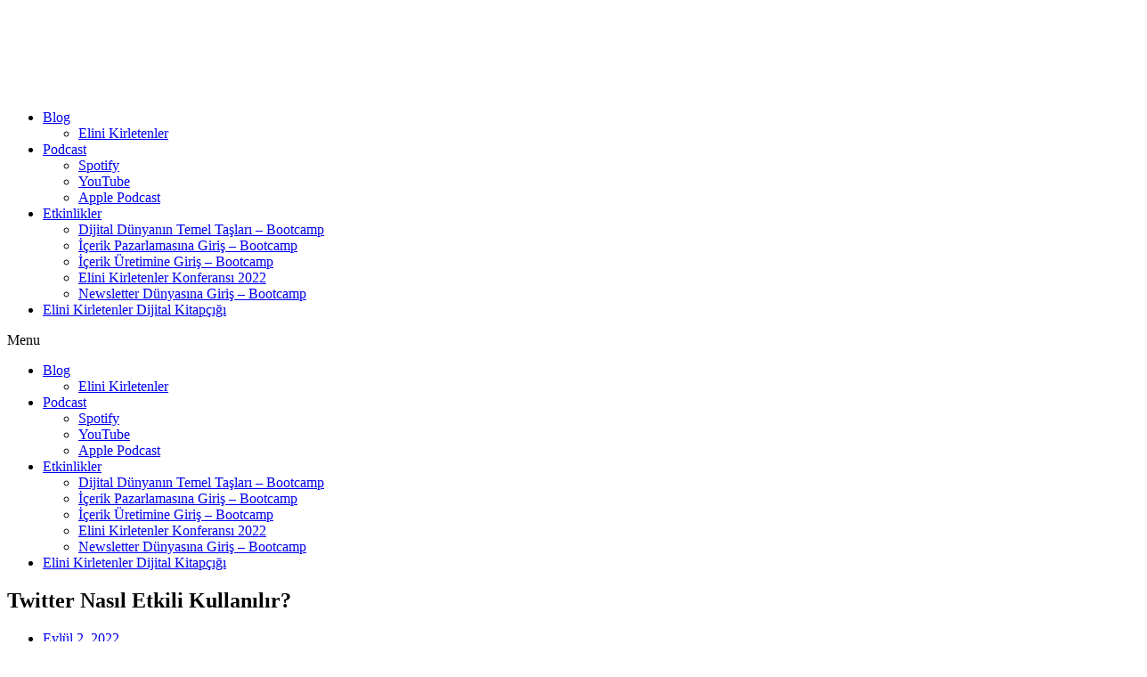

--- FILE ---
content_type: text/html; charset=UTF-8
request_url: https://sifirdanglobale.com/blog/twitter-nasil-kullanilir/
body_size: 27447
content:
<!doctype html><html lang="tr"><head><meta charset="UTF-8"><meta name="viewport" content="width=device-width, initial-scale=1"><link rel="profile" href="https://gmpg.org/xfn/11"><meta name='robots' content='index, follow, max-image-preview:large, max-snippet:-1, max-video-preview:-1' /><title>Twitter Nasıl Etkili Kullanılır? - Sıfırdan Globale</title><meta name="description" content="Çoğumuz Twitter ortamındaki bilgiseli içinde savrulup gideriz ve neden Twitter’a girdiğimizi bile unuturuz. Bu yazıda Twitter&#039;ı nasıl efektif kullanacağımızı aktarıyoruz." /><link rel="canonical" href="https://sifirdanglobale.com/blog/twitter-nasil-kullanilir/" /><meta property="og:locale" content="tr_TR" /><meta property="og:type" content="article" /><meta property="og:title" content="Twitter Nasıl Etkili Kullanılır? - Sıfırdan Globale" /><meta property="og:description" content="Çoğumuz Twitter ortamındaki bilgiseli içinde savrulup gideriz ve neden Twitter’a girdiğimizi bile unuturuz. Bu yazıda Twitter&#039;ı nasıl efektif kullanacağımızı aktarıyoruz." /><meta property="og:url" content="https://sifirdanglobale.com/blog/twitter-nasil-kullanilir/" /><meta property="og:site_name" content="Sıfırdan Globale" /><meta property="article:published_time" content="2022-09-02T12:37:38+00:00" /><meta property="article:modified_time" content="2022-09-20T18:54:48+00:00" /><meta property="og:image" content="https://sifirdanglobale.com/wp-content/uploads/2022/09/Levent-Aşkan-Görüşleri-Thumbnail-1.png" /><meta property="og:image:width" content="1280" /><meta property="og:image:height" content="720" /><meta name="twitter:card" content="summary_large_image" /><meta name="twitter:image" content="https://sifirdanglobale.com/wp-content/uploads/2022/09/Levent-Aşkan-Görüşleri-Thumbnail-1.png" /><meta name="twitter:label1" content="Yazan:" /><meta name="twitter:data1" content="Ayça Yontgan" /><meta name="twitter:label2" content="Tahmini okuma süresi" /><meta name="twitter:data2" content="4 dakika" /> <script type="application/ld+json" class="yoast-schema-graph">{"@context":"https://schema.org","@graph":[{"@type":"WebSite","@id":"https://sifirdanglobale.com/#website","url":"https://sifirdanglobale.com/","name":"S\u0131f\u0131rdan Globale","description":"Dijital ileti\u015fim, pazarlama, sat\u0131\u015f ve online platformlara y\u00f6nelik becerilerinizin geli\u015fimine odaklanan sosyal giri\u015fim.","potentialAction":[{"@type":"SearchAction","target":{"@type":"EntryPoint","urlTemplate":"https://sifirdanglobale.com/?s={search_term_string}"},"query-input":"required name=search_term_string"}],"inLanguage":"tr"},{"@type":"ImageObject","@id":"https://sifirdanglobale.com/blog/twitter-nasil-kullanilir/#primaryimage","inLanguage":"tr","url":"https://sifirdanglobale.com/wp-content/uploads/2022/09/Levent-As\u0327kan-Go\u0308ru\u0308s\u0327leri-Thumbnail-1.png","contentUrl":"https://sifirdanglobale.com/wp-content/uploads/2022/09/Levent-As\u0327kan-Go\u0308ru\u0308s\u0327leri-Thumbnail-1.png","width":1280,"height":720,"caption":"Twitter Nas\u0131l Efektif Kullan\u0131l\u0131r"},{"@type":"WebPage","@id":"https://sifirdanglobale.com/blog/twitter-nasil-kullanilir/#webpage","url":"https://sifirdanglobale.com/blog/twitter-nasil-kullanilir/","name":"Twitter Nas\u0131l Etkili Kullan\u0131l\u0131r? - S\u0131f\u0131rdan Globale","isPartOf":{"@id":"https://sifirdanglobale.com/#website"},"primaryImageOfPage":{"@id":"https://sifirdanglobale.com/blog/twitter-nasil-kullanilir/#primaryimage"},"datePublished":"2022-09-02T12:37:38+00:00","dateModified":"2022-09-20T18:54:48+00:00","author":{"@id":"https://sifirdanglobale.com/#/schema/person/c6ba036fb34ebc22ca272aeacd7a9447"},"description":"\u00c7o\u011fumuz Twitter ortam\u0131ndaki bilgiseli i\u00e7inde savrulup gideriz ve neden Twitter\u2019a girdi\u011fimizi bile unuturuz. Bu yaz\u0131da Twitter'\u0131 nas\u0131l efektif kullanaca\u011f\u0131m\u0131z\u0131 aktar\u0131yoruz.","breadcrumb":{"@id":"https://sifirdanglobale.com/blog/twitter-nasil-kullanilir/#breadcrumb"},"inLanguage":"tr","potentialAction":[{"@type":"ReadAction","target":["https://sifirdanglobale.com/blog/twitter-nasil-kullanilir/"]}]},{"@type":"BreadcrumbList","@id":"https://sifirdanglobale.com/blog/twitter-nasil-kullanilir/#breadcrumb","itemListElement":[{"@type":"ListItem","position":1,"name":"Ana sayfa","item":"https://sifirdanglobale.com/"},{"@type":"ListItem","position":2,"name":"Twitter Nas\u0131l Etkili Kullan\u0131l\u0131r?"}]},{"@type":"Person","@id":"https://sifirdanglobale.com/#/schema/person/c6ba036fb34ebc22ca272aeacd7a9447","name":"Ay\u00e7a Yontgan","image":{"@type":"ImageObject","@id":"https://sifirdanglobale.com/#personlogo","inLanguage":"tr","url":"https://sifirdanglobale.com/wp-content/litespeed/avatar/e9e93791698b37d6f169e5e1d88a29f2.jpg?ver=1763075303","contentUrl":"https://sifirdanglobale.com/wp-content/litespeed/avatar/e9e93791698b37d6f169e5e1d88a29f2.jpg?ver=1763075303","caption":"Ay\u00e7a Yontgan"},"url":"https://sifirdanglobale.com/author/aycayontgan/"}]}</script> <link rel='dns-prefetch' href='//s.w.org' /><link rel="alternate" type="application/rss+xml" title="Sıfırdan Globale &raquo; beslemesi" href="https://sifirdanglobale.com/feed/" /><link rel="alternate" type="application/rss+xml" title="Sıfırdan Globale &raquo; yorum beslemesi" href="https://sifirdanglobale.com/comments/feed/" /><link rel="alternate" type="application/rss+xml" title="Sıfırdan Globale &raquo; Twitter Nasıl Etkili Kullanılır? yorum beslemesi" href="https://sifirdanglobale.com/blog/twitter-nasil-kullanilir/feed/" /><link rel='stylesheet' id='litespeed-cache-dummy-css'  href='https://sifirdanglobale.com/wp-content/plugins/litespeed-cache/assets/css/litespeed-dummy.css?ver=5.8.12' type='text/css' media='all' /> <script type='text/javascript' src='https://sifirdanglobale.com/wp-includes/js/jquery/jquery.min.js?ver=3.6.0' id='jquery-core-js'></script> <link rel="https://api.w.org/" href="https://sifirdanglobale.com/wp-json/" /><link rel="alternate" type="application/json" href="https://sifirdanglobale.com/wp-json/wp/v2/posts/5716" /><link rel="EditURI" type="application/rsd+xml" title="RSD" href="https://sifirdanglobale.com/xmlrpc.php?rsd" /><link rel="wlwmanifest" type="application/wlwmanifest+xml" href="https://sifirdanglobale.com/wp-includes/wlwmanifest.xml" /><meta name="generator" content="WordPress 5.8.12" /><link rel='shortlink' href='https://sifirdanglobale.com/?p=5716' /><link rel="alternate" type="application/json+oembed" href="https://sifirdanglobale.com/wp-json/oembed/1.0/embed?url=https%3A%2F%2Fsifirdanglobale.com%2Fblog%2Ftwitter-nasil-kullanilir%2F" /><link rel="alternate" type="text/xml+oembed" href="https://sifirdanglobale.com/wp-json/oembed/1.0/embed?url=https%3A%2F%2Fsifirdanglobale.com%2Fblog%2Ftwitter-nasil-kullanilir%2F&#038;format=xml" /><meta name="framework" content="Redux 4.3.2" /><link rel="preconnect" href="https://fonts.googleapis.com"><link rel="preconnect" href="https://fonts.gstatic.com">
 <script src="[data-uri]" defer></script> <meta name="yandex-verification" content="e84dd455d88442ab" /><meta name="Referrer" content="origin"><style></style><link rel="apple-touch-icon" sizes="180x180" href="/wp-content/uploads/fbrfg/apple-touch-icon.png"><link rel="icon" type="image/png" sizes="32x32" href="/wp-content/uploads/fbrfg/favicon-32x32.png"><link rel="icon" type="image/png" sizes="16x16" href="/wp-content/uploads/fbrfg/favicon-16x16.png"><link rel="manifest" href="/wp-content/uploads/fbrfg/site.webmanifest"><link rel="shortcut icon" href="/wp-content/uploads/fbrfg/favicon.ico"><meta name="msapplication-TileColor" content="#da532c"><meta name="msapplication-config" content="/wp-content/uploads/fbrfg/browserconfig.xml"><meta name="theme-color" content="#ffffff"> <script src="[data-uri]" defer></script> <meta name="yandex-verification" content="e84dd455d88442ab" /><link rel="icon" href="https://sifirdanglobale.com/wp-content/uploads/2020/10/Renkli-Text-Kare-l-Sifirdan-Globale-Logo@5x-150x150.jpg" sizes="32x32" /><link rel="icon" href="https://sifirdanglobale.com/wp-content/uploads/2020/10/Renkli-Text-Kare-l-Sifirdan-Globale-Logo@5x-300x300.jpg" sizes="192x192" /><link rel="apple-touch-icon" href="https://sifirdanglobale.com/wp-content/uploads/2020/10/Renkli-Text-Kare-l-Sifirdan-Globale-Logo@5x-300x300.jpg" /><meta name="msapplication-TileImage" content="https://sifirdanglobale.com/wp-content/uploads/2020/10/Renkli-Text-Kare-l-Sifirdan-Globale-Logo@5x-300x300.jpg" /></head><body data-rsssl=1 class="post-template-default single single-post postid-5716 single-format-standard ldx-plugin elementor-default elementor-kit-802 elementor-page-5018"><noscript><iframe src="https://www.googletagmanager.com/ns.html?id=GTM-T6LDBRM"
height="0" width="0" style="display:none;visibility:hidden"></iframe></noscript><noscript><iframe src="https://www.googletagmanager.com/ns.html?id=GTM-T6LDBRM"
height="0" width="0" style="display:none;visibility:hidden"></iframe></noscript><div data-elementor-type="header" data-elementor-id="2889" class="elementor elementor-2889 elementor-location-header" data-elementor-settings="[]"><div class="elementor-section-wrap"><section class="elementor-section elementor-top-section elementor-element elementor-element-d037667 elementor-section-full_width elementor-section-height-default elementor-section-height-default" data-id="d037667" data-element_type="section" data-settings="{&quot;background_background&quot;:&quot;classic&quot;,&quot;_ha_eqh_enable&quot;:false}"><div class="elementor-container elementor-column-gap-default"><div class="elementor-row"><div class="elementor-column elementor-col-100 elementor-top-column elementor-element elementor-element-44f4ea4" data-id="44f4ea4" data-element_type="column"><div class="elementor-column-wrap elementor-element-populated"><div class="elementor-widget-wrap"><div class="elementor-element elementor-element-1ce4118 elementor-widget elementor-widget-image" data-id="1ce4118" data-element_type="widget" data-settings="{&quot;motion_fx_motion_fx_mouse&quot;:&quot;yes&quot;}" data-widget_type="image.default"><div class="elementor-widget-container"><div class="elementor-image">
<a href="https://sifirdanglobale.com">
<img data-lazyloaded="1" src="[data-uri]" width="300" height="95" data-src="https://sifirdanglobale.com/wp-content/uploads/2021/11/sg-logo-white-300x95.png.webp" class="attachment-medium size-medium" alt="" data-srcset="https://sifirdanglobale.com/wp-content/uploads/2021/11/sg-logo-white-300x95.png.webp 300w, https://sifirdanglobale.com/wp-content/uploads/2021/11/sg-logo-white.png.webp 304w" data-sizes="(max-width: 300px) 100vw, 300px" /><noscript><img width="300" height="95" src="https://sifirdanglobale.com/wp-content/uploads/2021/11/sg-logo-white-300x95.png.webp" class="attachment-medium size-medium" alt="" srcset="https://sifirdanglobale.com/wp-content/uploads/2021/11/sg-logo-white-300x95.png.webp 300w, https://sifirdanglobale.com/wp-content/uploads/2021/11/sg-logo-white.png.webp 304w" sizes="(max-width: 300px) 100vw, 300px" /></noscript>								</a></div></div></div><div class="elementor-element elementor-element-79b17b1 elementor-nav-menu__align-center elementor-nav-menu--dropdown-mobile elementor-nav-menu--stretch elementor-nav-menu__text-align-aside elementor-nav-menu--toggle elementor-nav-menu--burger elementor-widget elementor-widget-nav-menu" data-id="79b17b1" data-element_type="widget" data-settings="{&quot;full_width&quot;:&quot;stretch&quot;,&quot;layout&quot;:&quot;horizontal&quot;,&quot;submenu_icon&quot;:{&quot;value&quot;:&quot;&lt;i class=\&quot;fas fa-caret-down\&quot;&gt;&lt;\/i&gt;&quot;,&quot;library&quot;:&quot;fa-solid&quot;},&quot;toggle&quot;:&quot;burger&quot;}" data-widget_type="nav-menu.default"><div class="elementor-widget-container"><nav migration_allowed="1" migrated="0" role="navigation" class="elementor-nav-menu--main elementor-nav-menu__container elementor-nav-menu--layout-horizontal e--pointer-overline e--animation-fade"><ul id="menu-1-79b17b1" class="elementor-nav-menu"><li class="menu-item menu-item-type-post_type menu-item-object-page menu-item-has-children menu-item-5441"><a href="https://sifirdanglobale.com/blog/" class="elementor-item">Blog</a><ul class="sub-menu elementor-nav-menu--dropdown"><li class="menu-item menu-item-type-taxonomy menu-item-object-category menu-item-6339"><a href="https://sifirdanglobale.com/category/elini-kirletenler/" class="elementor-sub-item">Elini Kirletenler</a></li></ul></li><li class="menu-item menu-item-type-taxonomy menu-item-object-category menu-item-has-children menu-item-5427"><a href="https://sifirdanglobale.com/category/podcast/" class="elementor-item">Podcast</a><ul class="sub-menu elementor-nav-menu--dropdown"><li class="menu-item menu-item-type-custom menu-item-object-custom menu-item-5434"><a href="https://open.spotify.com/show/0KrspleijwAwVpD3u4vYha?si=02c6704fd16f483b" class="elementor-sub-item">Spotify</a></li><li class="menu-item menu-item-type-custom menu-item-object-custom menu-item-5436"><a href="https://www.youtube.com/c/S%C4%B1f%C4%B1rdanGlobale" class="elementor-sub-item">YouTube</a></li><li class="menu-item menu-item-type-custom menu-item-object-custom menu-item-5435"><a href="https://podcasts.apple.com/tr/podcast/s%C4%B1f%C4%B1rdan-globale/id1470738463" class="elementor-sub-item">Apple Podcast</a></li></ul></li><li class="menu-item menu-item-type-post_type menu-item-object-page menu-item-has-children menu-item-5476"><a href="https://sifirdanglobale.com/etkinlikler/" class="elementor-item">Etkinlikler</a><ul class="sub-menu elementor-nav-menu--dropdown"><li class="menu-item menu-item-type-post_type menu-item-object-page menu-item-5954"><a href="https://sifirdanglobale.com/dijital-dunyanin-temel-taslari-bootcamp/" class="elementor-sub-item">Dijital Dünyanın Temel Taşları – Bootcamp</a></li><li class="menu-item menu-item-type-post_type menu-item-object-page menu-item-5953"><a href="https://sifirdanglobale.com/icerik-pazarlamasina-giris-bootcamp/" class="elementor-sub-item">İçerik Pazarlamasına Giriş – Bootcamp</a></li><li class="menu-item menu-item-type-post_type menu-item-object-page menu-item-6857"><a href="https://sifirdanglobale.com/icerik-uretimine-giris-bootcamp/" class="elementor-sub-item">İçerik Üretimine Giriş – Bootcamp</a></li><li class="menu-item menu-item-type-post_type menu-item-object-page menu-item-7103"><a href="https://sifirdanglobale.com/elini-kirletenler-konferansi-2022/" class="elementor-sub-item">Elini Kirletenler Konferansı 2022</a></li><li class="menu-item menu-item-type-post_type menu-item-object-page menu-item-7452"><a href="https://sifirdanglobale.com/newsletter-dunyasina-giris-bootcamp/" class="elementor-sub-item">Newsletter Dünyasına Giriş – Bootcamp</a></li></ul></li><li class="menu-item menu-item-type-post_type menu-item-object-page menu-item-7535"><a href="https://sifirdanglobale.com/elini-kirletenler-kitapcik-2022/" class="elementor-item">Elini Kirletenler Dijital Kitapçığı</a></li></ul></nav><div class="elementor-menu-toggle" role="button" tabindex="0" aria-label="Menu Toggle" aria-expanded="false">
<i aria-hidden="true" role="presentation" class="eicon-menu-bar"></i>			<span class="elementor-screen-only">Menu</span></div><nav class="elementor-nav-menu--dropdown elementor-nav-menu__container" role="navigation" aria-hidden="true"><ul id="menu-2-79b17b1" class="elementor-nav-menu"><li class="menu-item menu-item-type-post_type menu-item-object-page menu-item-has-children menu-item-5441"><a href="https://sifirdanglobale.com/blog/" class="elementor-item" tabindex="-1">Blog</a><ul class="sub-menu elementor-nav-menu--dropdown"><li class="menu-item menu-item-type-taxonomy menu-item-object-category menu-item-6339"><a href="https://sifirdanglobale.com/category/elini-kirletenler/" class="elementor-sub-item" tabindex="-1">Elini Kirletenler</a></li></ul></li><li class="menu-item menu-item-type-taxonomy menu-item-object-category menu-item-has-children menu-item-5427"><a href="https://sifirdanglobale.com/category/podcast/" class="elementor-item" tabindex="-1">Podcast</a><ul class="sub-menu elementor-nav-menu--dropdown"><li class="menu-item menu-item-type-custom menu-item-object-custom menu-item-5434"><a href="https://open.spotify.com/show/0KrspleijwAwVpD3u4vYha?si=02c6704fd16f483b" class="elementor-sub-item" tabindex="-1">Spotify</a></li><li class="menu-item menu-item-type-custom menu-item-object-custom menu-item-5436"><a href="https://www.youtube.com/c/S%C4%B1f%C4%B1rdanGlobale" class="elementor-sub-item" tabindex="-1">YouTube</a></li><li class="menu-item menu-item-type-custom menu-item-object-custom menu-item-5435"><a href="https://podcasts.apple.com/tr/podcast/s%C4%B1f%C4%B1rdan-globale/id1470738463" class="elementor-sub-item" tabindex="-1">Apple Podcast</a></li></ul></li><li class="menu-item menu-item-type-post_type menu-item-object-page menu-item-has-children menu-item-5476"><a href="https://sifirdanglobale.com/etkinlikler/" class="elementor-item" tabindex="-1">Etkinlikler</a><ul class="sub-menu elementor-nav-menu--dropdown"><li class="menu-item menu-item-type-post_type menu-item-object-page menu-item-5954"><a href="https://sifirdanglobale.com/dijital-dunyanin-temel-taslari-bootcamp/" class="elementor-sub-item" tabindex="-1">Dijital Dünyanın Temel Taşları – Bootcamp</a></li><li class="menu-item menu-item-type-post_type menu-item-object-page menu-item-5953"><a href="https://sifirdanglobale.com/icerik-pazarlamasina-giris-bootcamp/" class="elementor-sub-item" tabindex="-1">İçerik Pazarlamasına Giriş – Bootcamp</a></li><li class="menu-item menu-item-type-post_type menu-item-object-page menu-item-6857"><a href="https://sifirdanglobale.com/icerik-uretimine-giris-bootcamp/" class="elementor-sub-item" tabindex="-1">İçerik Üretimine Giriş – Bootcamp</a></li><li class="menu-item menu-item-type-post_type menu-item-object-page menu-item-7103"><a href="https://sifirdanglobale.com/elini-kirletenler-konferansi-2022/" class="elementor-sub-item" tabindex="-1">Elini Kirletenler Konferansı 2022</a></li><li class="menu-item menu-item-type-post_type menu-item-object-page menu-item-7452"><a href="https://sifirdanglobale.com/newsletter-dunyasina-giris-bootcamp/" class="elementor-sub-item" tabindex="-1">Newsletter Dünyasına Giriş – Bootcamp</a></li></ul></li><li class="menu-item menu-item-type-post_type menu-item-object-page menu-item-7535"><a href="https://sifirdanglobale.com/elini-kirletenler-kitapcik-2022/" class="elementor-item" tabindex="-1">Elini Kirletenler Dijital Kitapçığı</a></li></ul></nav></div></div></div></div></div></div></div></section></div></div><div data-elementor-type="single-post" data-elementor-id="5018" class="elementor elementor-5018 elementor-location-single post-5716 post type-post status-publish format-standard has-post-thumbnail hentry category-blog tag-sosyal-medya tag-twitter" data-elementor-settings="[]"><div class="elementor-section-wrap"><section class="elementor-section elementor-top-section elementor-element elementor-element-7ee27fb elementor-section-boxed elementor-section-height-default elementor-section-height-default" data-id="7ee27fb" data-element_type="section" data-settings="{&quot;_ha_eqh_enable&quot;:false}"><div class="elementor-container elementor-column-gap-default"><div class="elementor-row"><div class="elementor-column elementor-col-100 elementor-top-column elementor-element elementor-element-62e0df15" data-id="62e0df15" data-element_type="column"><div class="elementor-column-wrap elementor-element-populated"><div class="elementor-widget-wrap"><div class="elementor-element elementor-element-45e57853 elementor-widget elementor-widget-theme-post-title elementor-page-title elementor-widget-heading" data-id="45e57853" data-element_type="widget" data-widget_type="theme-post-title.default"><div class="elementor-widget-container"><h1 class="elementor-heading-title elementor-size-default">Twitter Nasıl Etkili Kullanılır?</h1></div></div><div class="elementor-element elementor-element-6035079b elementor-widget elementor-widget-post-info" data-id="6035079b" data-element_type="widget" data-widget_type="post-info.default"><div class="elementor-widget-container"><ul class="elementor-inline-items elementor-icon-list-items elementor-post-info"><li class="elementor-icon-list-item elementor-repeater-item-5b276ce elementor-inline-item" itemprop="datePublished">
<a href="https://sifirdanglobale.com/2022/09/02/">
<span class="elementor-icon-list-text elementor-post-info__item elementor-post-info__item--type-date">
Eylül 2, 2022					</span>
</a></li></ul></div></div></div></div></div></div></div></section><section class="elementor-section elementor-top-section elementor-element elementor-element-580ca39b elementor-section-boxed elementor-section-height-default elementor-section-height-default" data-id="580ca39b" data-element_type="section" data-settings="{&quot;_ha_eqh_enable&quot;:false}"><div class="elementor-container elementor-column-gap-default"><div class="elementor-row"><div class="elementor-column elementor-col-50 elementor-top-column elementor-element elementor-element-33390677" data-id="33390677" data-element_type="column"><div class="elementor-column-wrap elementor-element-populated"><div class="elementor-widget-wrap"><div class="elementor-element elementor-element-1d5352cc elementor-widget elementor-widget-theme-post-content" data-id="1d5352cc" data-element_type="widget" data-widget_type="theme-post-content.default"><div class="elementor-widget-container"><p>Günümüzün en büyük sosyal medya platformlarından biri olan Twitter, bize geniş kullanıcı yelpazesiyle haber, iş ve eğlence alanlarında birçok bilgi sunmaktadır. Herkesin Twitter’ı kullanma amacı farklı olsa da çoğumuz Twitter’daki bilgi seli içinde savrulup gideriz ve aslında neden Twitter’a girdiğimizi bile unuturuz. Biz de bu yazıyla Twitter’ın karışıklığı içinden kurtulmanıza yardım etmeyi ve Twitter’da geçirdiğiniz zamanı faydalı kullanmanızı sağlamayı amaçlıyoruz.</p><figure class="wp-block-embed is-type-video is-provider-youtube wp-block-embed-youtube wp-embed-aspect-16-9 wp-has-aspect-ratio"><div class="wp-block-embed__wrapper">
<iframe title="How to Maximize Your Time on Twitter" width="800" height="450" src="https://www.youtube.com/embed/AhXxxfnA0as?feature=oembed" frameborder="0" allow="accelerometer; autoplay; clipboard-write; encrypted-media; gyroscope; picture-in-picture" allowfullscreen></iframe></div></figure><div class="wp-block-group"><div class="wp-block-group__inner-container"><div class="wp-block-group icindekiler"><div class="wp-block-group__inner-container"><p class="icindekiler-baslik"><strong>İçindekiler</strong></p><ol class="icindekiler-icerik"><li><a href="#title1">Algoritmanızı Kendiniz Belirleyin</a></li><li><a href="#title2">Twitter Listeleri Oluşturun</a></li><li><a href="#title3">Tweetdeck&#8217;i İndirin</a></li><li><a href="#title4">İlgi Alanlarınız Etrafında Oluşmuş Konuları Takip Edin</a></li><li><a href="#title5">Gelişmiş Aramadan Yararlanın</a></li><li><a href="#title6">Twemex&#8217;i Twitter Hesabınıza Entegre Edin</a></li><li><a href="#title7">Bir Twitter Kaydırma Dosyası Oluşturun</a></li><li><a href="#title8">Tweet Zincirleri Oluşturun</a></li><li><a href="#title9">Analiz Edin</a></li><li><a href="#title10">Profil Bilgilerinizi Düzenleyin</a></li><li><a href="#title11">Öğrenmeye Açık Olun</a></li><li><a href="#title12">Ne İstediğinizi Bilin</a></li><li><a href="#title13">Nicelik ile Niteliği Karıştırmayın</a></li></ol></div></div></div></div><h2 id="title1">1. Algoritmanızı Kendiniz Belirleyin</h2><p>Twitter&#8217;ın algoritması, sizin sevdiğinizi düşündüğü içerikleri karşınıza getirecek şekilde programlanmıştır. Bu durumun kötü tarafı, aslında yararlı olacak içerikleri göstermek yerine, sizin dikkatinizi dağıtabilecek içerikleri size göstermesidir. Algoritmanın sizin yararınıza çalışmasını sağlamak için yapmanız gerekenler şunlardır:</p><ul><li>Twitter listelerini kullanmak</li><li>Trendleri engellemek</li><li>Düzenli olarak konuşmalarınızı sessize almak</li></ul><p>Bu üç adımı uygulamak, Twitter’ın önünüze hoşlanabileceğiniz içerikler yerine, sizin takip ettiğiniz hesap ve konulara benzer içerikler çıkarmasını sağlayacaktır.</p><h2 id="title2">2. Twitter Listeleri Oluşturun</h2><p>Twitter akışınız ne yaparsanız yapın dağınık olacaktır. Sizin takip ettikleriniz, beğendikleriniz, takip ettiklerinizin beğendikleri ve daha birçok şey sizin Twitter’da bulabileceğiniz bilgilerin önüne geçecektir. Bu yüzden yapmanız gereken Twitter listeleri oluşturmaktır. Bu listeleri görmek istediğiniz içeriklere ve kişilere özel yaptığınız takdirde istediğiniz bilgiye ulaşmak daha kolay olacaktır.</p><figure class="wp-block-embed is-type-video is-provider-youtube wp-block-embed-youtube wp-embed-aspect-16-9 wp-has-aspect-ratio"><div class="wp-block-embed__wrapper">
<iframe title="How to Create a List on Twitter (delete and share)" width="800" height="450" src="https://www.youtube.com/embed/nqCah9PMmdI?feature=oembed" frameborder="0" allow="accelerometer; autoplay; clipboard-write; encrypted-media; gyroscope; picture-in-picture" allowfullscreen></iframe></div></figure><h2 id="title3">3. Tweetdeck&#8217;i İndirin</h2><p>Tamamen ücretsiz bir uygulama olan <a href="https://tweetdeck.twitter.com/" target="_blank" rel="noreferrer noopener">TweetDeck</a>, Twitter akışınızın belirli konular halinde ayrılmasını sağlar. Twitter’a entegre edilmiş TweetDeck, akışınızın düzensizliğinden kurtulmanızın bir başka yoludur. Her listeyi ayrı akışlar halinde gösterir, akışları algoritmaya değil tarihe bağlı olarak düzenler ve yeni takipçilerinizin profillerini görmenizi sağlar.</p><figure class="wp-block-embed is-type-video is-provider-youtube wp-block-embed-youtube wp-embed-aspect-16-9 wp-has-aspect-ratio"><div class="wp-block-embed__wrapper">
<iframe title="How to Setup and Use Tweetdeck in 2021! Tweetdeck Full Tutorial!" width="800" height="450" src="https://www.youtube.com/embed/oQfE_498j3Y?feature=oembed" frameborder="0" allow="accelerometer; autoplay; clipboard-write; encrypted-media; gyroscope; picture-in-picture" allowfullscreen></iframe></div></figure><h2 id="title4">4. İlgi Alanlarınız Etrafında Oluşmuş Konuları Takip Edin</h2><p>Ne kadar çok konu takip ederseniz, akışınızı o kadar özelleştirmiş olursunuz. Böylelikle işinize yarayacak içeriklerin önünüze çıkma olasılığı da artar.&nbsp;</p><h2 id="title5">5. Gelişmiş Aramadan Yararlanın</h2><p><a href="https://twitter.com/search-advanced" target="_blank" rel="noreferrer noopener">Twitter’ın arama özelliği</a> çok gelişmiştir, fakat çok az kişi bu özelliği kullanmayı bilir. Arama çubuğunu terimlere, tarihlere ve&nbsp;geri dönüşlere göre ayarlayabilirsiniz. Yani Twitter’ın arama çubuğu, en çok aranan ve okunan ve en güncel içeriklere anında ulaşmanızı sağlıyor. Ayrıca belli hesapların en fazla beğeni almış tweetlerini de buradan rahatlıkla görebilirsiniz.</p><figure class="wp-block-image size-full"><img data-lazyloaded="1" src="[data-uri]" width="1024" height="469" data-src="https://sifirdanglobale.com/wp-content/uploads/2022/09/Twitter-Gelismis-Arama-1024x469-3.jpg.webp" alt="" class="wp-image-5876" data-srcset="https://sifirdanglobale.com/wp-content/uploads/2022/09/Twitter-Gelismis-Arama-1024x469-3.jpg.webp 1024w, https://sifirdanglobale.com/wp-content/uploads/2022/09/Twitter-Gelismis-Arama-1024x469-3-300x137.jpg.webp 300w, https://sifirdanglobale.com/wp-content/uploads/2022/09/Twitter-Gelismis-Arama-1024x469-3-768x352.jpg.webp 768w" data-sizes="(max-width: 1024px) 100vw, 1024px" /><noscript><img width="1024" height="469" src="https://sifirdanglobale.com/wp-content/uploads/2022/09/Twitter-Gelismis-Arama-1024x469-3.jpg.webp" alt="" class="wp-image-5876" srcset="https://sifirdanglobale.com/wp-content/uploads/2022/09/Twitter-Gelismis-Arama-1024x469-3.jpg.webp 1024w, https://sifirdanglobale.com/wp-content/uploads/2022/09/Twitter-Gelismis-Arama-1024x469-3-300x137.jpg.webp 300w, https://sifirdanglobale.com/wp-content/uploads/2022/09/Twitter-Gelismis-Arama-1024x469-3-768x352.jpg.webp 768w" sizes="(max-width: 1024px) 100vw, 1024px" /></noscript></figure><h2 id="title6">6. Twemex&#8217;i Twitter Hesabınıza Entegre Edin</h2><p><a href="https://twemex.app/" target="_blank" rel="noreferrer noopener">Twemex eklentisi</a>, bir kullanıcının profiline girdiğiniz zaman o kullanıcının en iyi tweet&#8217;lerini görmenize,&nbsp;o kullanıcıya benzer kullanıcılara erişmenize ve&nbsp;kolay bir şekilde o kullanıcının tweet&#8217;leri içerisinde anahtar kelime aramanıza olanak sağlıyor.&nbsp;</p><h2 id="title7">7. Bir Twitter Kaydırma Dosyası Oluşturun</h2><p>Notion, Evernote veya mymind gibi uygulamalarla oluşturabileceğiniz kaydırma dosyaları ile ileriki tarihlerde işinize yarayabilecek tweet&#8217;leri konulara ayırıp dosyalayabilirsiniz. Böylelikle kaydettiğiniz tweet&#8217;ler birbiriyle karışmamış olur ve ihtiyacınız olan tweet’i içinde bulunduğu kaydırma dosyası sayesinde kolaylıkla bulabilirsiniz.</p><h2 id="title8">8. Tweet Zincirleri Oluşturun</h2><p>Tweet zincirleri, belirli bir konu hakkında detaylı bilgi vermenizi sağlar ve takipçilerinize bir değer katmayı amaçlar. Bu zincirlerin takipçilerinizin dikkatini çekme ihtimali bir hayli yüksektir ve bilgilendirme amacı güttükleri için genellikle yüksek oranda etkileşim alırlar.</p><figure class="wp-block-embed is-type-rich is-provider-twitter wp-block-embed-twitter"><div class="wp-block-embed__wrapper"><blockquote class="twitter-tweet" data-width="550" data-dnt="true"><p lang="tr" dir="ltr">Yazılı içerik üreticilerinin kullanabileceği ücretsiz araçlar:</p>&mdash; Sıfırdan Globale (@sifirdanglobale) <a href="https://twitter.com/sifirdanglobale/status/1570340173212270592?ref_src=twsrc%5Etfw">September 15, 2022</a></blockquote></div></figure><h2 id="title9">9. Analiz Edin</h2><p>İçerik üretmeye başladığınız andan itibaren hesabınıza gelen takipçi sayısını,&nbsp;aldığınız etkileşimi ve tıklanma oranını analiz edip konularınızı ve içeriklerinizi buna göre ayarlayın.</p><h2 id="title10">10. Profil Bilgilerinizi Düzenleyin</h2><p>Bir kullanıcının sizin hakkınızda bilgi edinebileceği ilk yer, profil bilgilerinizdir. Bu kısmı bir özgeçmiş olarak da düşünebilirsiniz, çünkü kullanıcıların sizi takip edip etmemeleri konusunda büyük bir etkisi vardır. Profil bilgilerinizde nelere yer verebileceğinizle ilgili birkaç önerimiz var:</p><ul><li>Kullanıcıların neden sizi takip etmeleri gerektiğini yazın.&nbsp;</li><li>Ne yaptığınızı kısa ve öz bir biçimde anlatın.</li><li>Esprili bir kişiliğiniz varsa, bunu profil bilgilerinize yansıtın.</li><li>Hangi konuda paylaşımlar yaptığınızı belirtin.&nbsp;</li><li>Kimleri hedeflediğinizi açıklayın.</li></ul><figure class="wp-block-image size-full is-resized"><img data-lazyloaded="1" src="[data-uri]" data-src="https://sifirdanglobale.com/wp-content/uploads/2022/08/Twitter-Profil-Bilgileri.jpg.webp" alt="Twitter Profil Bilgileri" class="wp-image-5825" width="449" height="395" data-srcset="https://sifirdanglobale.com/wp-content/uploads/2022/08/Twitter-Profil-Bilgileri.jpg.webp 599w, https://sifirdanglobale.com/wp-content/uploads/2022/08/Twitter-Profil-Bilgileri-300x263.jpg.webp 300w" data-sizes="(max-width: 449px) 100vw, 449px" /><noscript><img src="https://sifirdanglobale.com/wp-content/uploads/2022/08/Twitter-Profil-Bilgileri.jpg.webp" alt="Twitter Profil Bilgileri" class="wp-image-5825" width="449" height="395" srcset="https://sifirdanglobale.com/wp-content/uploads/2022/08/Twitter-Profil-Bilgileri.jpg.webp 599w, https://sifirdanglobale.com/wp-content/uploads/2022/08/Twitter-Profil-Bilgileri-300x263.jpg.webp 300w" sizes="(max-width: 449px) 100vw, 449px" /></noscript></figure><h2 id="title11">11. Öğrenmeye Açık Olun</h2><p>Bahsettiğimiz gibi, Twitter karşınıza birçok yararlı bilgi çıkartabilir. Bu bilgilerin arasında da Twitter’ı nasıl daha efektif kullanabileceğiniz veya hesabınızı nasıl büyütebileceğiniz konusunda başka kullanıcılardan tavsiyeler bulabilirsiniz.&nbsp;</p><h2 id="title12">12. Ne İstediğinizi Bilin</h2><p>Twitter, sürekli değişen bir sistemdir. Bu sisteme ayak uydurmak için yapmanız gereken, ne amaçla burada olduğunuza karar vererek yukarıda bahsettiğimiz kaydırma dosyalarını ve listeleri oluşturmaktır. Böylelikle sürekli değişen bu sistemde, siz sağlam bir zeminde olmuş olursunuz.</p><h2 id="title13">13. Nicelik ile Niteliği Karıştırmayın</h2><p>Büyümeye başladığınız andan itibaren kazandığınız her takipçi sizin için yararlı değildir. Bunlar sizinle etkileşim kurmayan sadece okuyup geçen takipçilerdir. Sizin asıl değer vermeniz gerekenler ise sizinle etkileşime giren ve sizinle iletişime geçen takipçilerinizdir.</p><p><meta charset="utf-8"><strong>BONUS:</strong></p><p>Twitter 2022 Eylül ayı itibariyle eklentilerin olduğu threadleri öne çıkarıyor. Algoritmadan faydalanmak isterseniz, bu tarz tweetlere yer verebilirsiniz.</p><figure class="wp-block-embed is-type-rich is-provider-twitter wp-block-embed-twitter"><div class="wp-block-embed__wrapper"><blockquote class="twitter-tweet" data-width="550" data-dnt="true"><p lang="tr" dir="ltr">Bir işe başlamadan önce rakip araştırması yapabileceğiniz araçlar:</p>&mdash; levent aşkan (@leventask) <a href="https://twitter.com/leventask/status/1569347340653457408?ref_src=twsrc%5Etfw">September 12, 2022</a></blockquote></div></figure><p></p><p>Yukarıda yer verdiğimiz tüm adımları uygulayarak Twitter hesabınızı aktif olarak kullanmaya başlamanız, kısa bir süre içerisinde fark yaratacaktır.</p><p>Bu taktikleri uygulamanız sayesinde takipçi sayınızı arttırarak kendi kitlenizi oluşturabilir, Twitter&#8217;da daha fazla öne çıkarak iş teklifleri alabilir veya kendi kişisel markanızı oluşturabilirsiniz.</p><p>Twitter’ı etkili ve aktif bir şekilde kullanan profesyoneller arasında şu isimler yer alıyor:</p><ul><li><a href="https://twitter.com/zekeriyamulbay" target="_blank" rel="noreferrer noopener">Zekeriya Mulbay</a></li><li><a href="https://twitter.com/ahmetcigsar" target="_blank" rel="noreferrer noopener">Ahmet Çığşar</a></li><li><a href="https://twitter.com/heyeaslo" target="_blank" rel="noreferrer noopener">Easlo</a></li></ul><p><strong>Yazının İlham Aldığı Tweet Dizisi:</strong> <a href="https://twitter.com/brandonthezhang/status/1453405091084525575" target="_blank" rel="noreferrer noopener">A thread of 13 tips to help you turn Twitter into your most valuable resource</a></p></div></div><section class="elementor-section elementor-inner-section elementor-element elementor-element-61bc4782 ignore-toc elementor-section-boxed elementor-section-height-default elementor-section-height-default" data-id="61bc4782" data-element_type="section" data-settings="{&quot;_ha_eqh_enable&quot;:false}"><div class="elementor-container elementor-column-gap-default"><div class="elementor-row"><div class="elementor-column elementor-col-50 elementor-inner-column elementor-element elementor-element-736c80e3" data-id="736c80e3" data-element_type="column"><div class="elementor-column-wrap elementor-element-populated"><div class="elementor-widget-wrap"><div class="elementor-element elementor-element-1341571b elementor-widget elementor-widget-heading" data-id="1341571b" data-element_type="widget" data-widget_type="heading.default"><div class="elementor-widget-container"><h2 class="elementor-heading-title elementor-size-default">Paylaş:</h2></div></div></div></div></div><div class="elementor-column elementor-col-50 elementor-inner-column elementor-element elementor-element-55c2c488" data-id="55c2c488" data-element_type="column"><div class="elementor-column-wrap elementor-element-populated"><div class="elementor-widget-wrap"><div class="elementor-element elementor-element-6ab3555f elementor-share-buttons-mobile--align-center elementor-share-buttons--view-text elementor-share-buttons--shape-rounded elementor-share-buttons--skin-gradient elementor-grid-0 elementor-share-buttons--color-official elementor-widget elementor-widget-share-buttons" data-id="6ab3555f" data-element_type="widget" data-widget_type="share-buttons.default"><div class="elementor-widget-container"><div class="elementor-grid"><div class="elementor-grid-item"><div class="elementor-share-btn elementor-share-btn_twitter"><div class="elementor-share-btn__text">
<span class="elementor-share-btn__title">
Twitter									</span></div></div></div><div class="elementor-grid-item"><div class="elementor-share-btn elementor-share-btn_linkedin"><div class="elementor-share-btn__text">
<span class="elementor-share-btn__title">
LinkedIn									</span></div></div></div><div class="elementor-grid-item"><div class="elementor-share-btn elementor-share-btn_facebook"><div class="elementor-share-btn__text">
<span class="elementor-share-btn__title">
Facebook									</span></div></div></div></div></div></div></div></div></div></div></div></section><div class="elementor-element elementor-element-6d17f022 elementor-author-box--layout-image-left elementor-author-box--align-left ignore-toc elementor-author-box--avatar-yes elementor-author-box--name-yes elementor-author-box--biography-yes elementor-author-box--link-no elementor-widget elementor-widget-author-box" data-id="6d17f022" data-element_type="widget" data-widget_type="author-box.default"><div class="elementor-widget-container"><div class="elementor-author-box"><div  class="elementor-author-box__avatar">
<img data-lazyloaded="1" src="[data-uri]" data-src="https://sifirdanglobale.com/wp-content/litespeed/avatar/16f56437e58abc400cba5247401d9587.jpg?ver=1763075302" alt="Ayça Yontgan"><noscript><img src="https://sifirdanglobale.com/wp-content/litespeed/avatar/16f56437e58abc400cba5247401d9587.jpg?ver=1763075302" alt="Ayça Yontgan"></noscript></div><div class="elementor-author-box__text"><div ><h4 class="elementor-author-box__name">
Ayça Yontgan</h4></div><div class="elementor-author-box__bio"></div></div></div></div></div><div class="elementor-element elementor-element-12632245 ignore-toc elementor-widget elementor-widget-post-comments" data-id="12632245" data-element_type="widget" data-widget_type="post-comments.theme_comments"><div class="elementor-widget-container"><div class="wpdiscuz_top_clearing"></div><div id='comments' class='comments-area'><div id='respond' style='width: 0;height: 0;clear: both;margin: 0;padding: 0;'></div><div id='wpd-post-rating' class='wpd-not-rated'><div class='wpd-rating-wrap'><div class='wpd-rating-left'></div><div class='wpd-rating-data'><div class='wpd-rating-value'>
<span class='wpdrv'>2.8</span>
<span class='wpdrc'>5</span>
<span class='wpdrt'>votes</span></div><div class='wpd-rating-title'>Article Rating</div><div class='wpd-rating-stars'><svg xmlns='https://www.w3.org/2000/svg' viewBox='0 0 24 24'><path d='M0 0h24v24H0z' fill='none'/><path class='wpd-star wpd-active' d='M12 17.27L18.18 21l-1.64-7.03L22 9.24l-7.19-.61L12 2 9.19 8.63 2 9.24l5.46 4.73L5.82 21z'/><path d='M0 0h24v24H0z' fill='none'/></svg><svg xmlns='https://www.w3.org/2000/svg' viewBox='0 0 24 24'><path d='M0 0h24v24H0z' fill='none'/><path class='wpd-star wpd-active' d='M12 17.27L18.18 21l-1.64-7.03L22 9.24l-7.19-.61L12 2 9.19 8.63 2 9.24l5.46 4.73L5.82 21z'/><path d='M0 0h24v24H0z' fill='none'/></svg><svg xmlns='https://www.w3.org/2000/svg' xmlns:xlink='https://www.w3.org/1999/xlink' viewBox='0 0 24 24'><defs><path id='a' d='M0 0h24v24H0V0z'/></defs><clipPath id='b'><use xlink:href='#a' overflow='visible'/></clipPath><path class='wpd-star wpd-active' clip-path='url(#b)' d='M22 9.24l-7.19-.62L12 2 9.19 8.63 2 9.24l5.46 4.73L5.82 21 12 17.27 18.18 21l-1.63-7.03L22 9.24zM12 15.4V6.1l1.71 4.04 4.38.38-3.32 2.88 1 4.28L12 15.4z'/></svg><svg xmlns='https://www.w3.org/2000/svg' viewBox='0 0 24 24'><path d='M0 0h24v24H0z' fill='none'/><path class='wpd-star' d='M12 17.27L18.18 21l-1.64-7.03L22 9.24l-7.19-.61L12 2 9.19 8.63 2 9.24l5.46 4.73L5.82 21z'/><path d='M0 0h24v24H0z' fill='none'/></svg><svg xmlns='https://www.w3.org/2000/svg' viewBox='0 0 24 24'><path d='M0 0h24v24H0z' fill='none'/><path class='wpd-star' d='M12 17.27L18.18 21l-1.64-7.03L22 9.24l-7.19-.61L12 2 9.19 8.63 2 9.24l5.46 4.73L5.82 21z'/><path d='M0 0h24v24H0z' fill='none'/></svg></div><div class='wpd-rate-starts'><svg xmlns='https://www.w3.org/2000/svg' viewBox='0 0 24 24'><path d='M0 0h24v24H0z' fill='none'/><path class='wpd-star' d='M12 17.27L18.18 21l-1.64-7.03L22 9.24l-7.19-.61L12 2 9.19 8.63 2 9.24l5.46 4.73L5.82 21z'/><path d='M0 0h24v24H0z' fill='none'/></svg><svg xmlns='https://www.w3.org/2000/svg' viewBox='0 0 24 24'><path d='M0 0h24v24H0z' fill='none'/><path class='wpd-star' d='M12 17.27L18.18 21l-1.64-7.03L22 9.24l-7.19-.61L12 2 9.19 8.63 2 9.24l5.46 4.73L5.82 21z'/><path d='M0 0h24v24H0z' fill='none'/></svg><svg xmlns='https://www.w3.org/2000/svg' viewBox='0 0 24 24'><path d='M0 0h24v24H0z' fill='none'/><path class='wpd-star' d='M12 17.27L18.18 21l-1.64-7.03L22 9.24l-7.19-.61L12 2 9.19 8.63 2 9.24l5.46 4.73L5.82 21z'/><path d='M0 0h24v24H0z' fill='none'/></svg><svg xmlns='https://www.w3.org/2000/svg' viewBox='0 0 24 24'><path d='M0 0h24v24H0z' fill='none'/><path class='wpd-star' d='M12 17.27L18.18 21l-1.64-7.03L22 9.24l-7.19-.61L12 2 9.19 8.63 2 9.24l5.46 4.73L5.82 21z'/><path d='M0 0h24v24H0z' fill='none'/></svg><svg xmlns='https://www.w3.org/2000/svg' viewBox='0 0 24 24'><path d='M0 0h24v24H0z' fill='none'/><path class='wpd-star' d='M12 17.27L18.18 21l-1.64-7.03L22 9.24l-7.19-.61L12 2 9.19 8.63 2 9.24l5.46 4.73L5.82 21z'/><path d='M0 0h24v24H0z' fill='none'/></svg></div></div><div class='wpd-rating-right'></div></div></div><div id="wpdcom" class="wpdiscuz_unauth wpd-default wpd-layout-1 wpd-comments-open"><div class="wc_social_plugin_wrapper"></div><div class="wpd-form-wrap"><div class="wpd-form-head"><div class="wpd-sbs-toggle">
<i class="far fa-envelope"></i> <span class="wpd-sbs-title">Subscribe</span> <i class="fas fa-caret-down"></i></div><div class="wpd-auth"><div class="wpd-login">
<a rel="nofollow" href="https://sifirdanglobale.com/wp-login.php?redirect_to=https%3A%2F%2Fsifirdanglobale.com%2Fblog%2Ftwitter-nasil-kullanilir%2F"><i class='fas fa-sign-in-alt'></i> Login</a></div></div></div><div class="wpdiscuz-subscribe-bar wpdiscuz-hidden"><form action="https://sifirdanglobale.com/wp-admin/admin-ajax.php?action=wpdAddSubscription" method="post" id="wpdiscuz-subscribe-form"><div class="wpdiscuz-subscribe-form-intro">Bildir</div><div class="wpdiscuz-subscribe-form-option" style="width:40%;">
<select class="wpdiscuz_select" name="wpdiscuzSubscriptionType" ><option value="post">Bu yazıya yeni bir yorum yapıldığında</option><option value="all_comment" >Benim yorumuma yeni yanıt geldiğinde</option>
</select></div><div class="wpdiscuz-item wpdiscuz-subscribe-form-email">
<input  class="email" type="email" name="wpdiscuzSubscriptionEmail" required="required" value="" placeholder="E-Posta"/></div><div class="wpdiscuz-subscribe-form-button">
<input id="wpdiscuz_subscription_button" class="wpd-prim-button" type="submit" value="&rsaquo;" name="wpdiscuz_subscription_button" /></div>
<input type="hidden" id="wpdiscuz_subscribe_form_nonce" name="wpdiscuz_subscribe_form_nonce" value="7d3ce4a549" /><input type="hidden" name="_wp_http_referer" value="/blog/twitter-nasil-kullanilir/?utm_source=google&amp;utm_medium=cpc&amp;utm_campaign=linkedin-kullanim&amp;gclid=Cj0KCQjw6KunBhDxARIsAKFUGs_b8Wq36A9hiefq1Uotv-Rgg8PHxDa4uKG377_BcS_zZFLbY4b_cf4aAs7BEALw_wcB" /></form></div><div class="wpd-form wpd-form-wrapper wpd-main-form-wrapper" id='wpd-main-form-wrapper-0_0'><form class="wpd_comm_form wpd_main_comm_form" method="post" enctype="multipart/form-data"><div class="wpd-field-comment"><div class="wpdiscuz-item wc-field-textarea"><div class="wpdiscuz-textarea-wrap "><div class="wpd-avatar">
<img data-lazyloaded="1" src="[data-uri]" alt='guest' data-src='https://sifirdanglobale.com/wp-content/litespeed/avatar/779a08cddaefc74224ba8eb814e7ed43.jpg?ver=1762955852' data-srcset='https://sifirdanglobale.com/wp-content/litespeed/avatar/1ee638eda51f757d268e69d5edffb4d2.jpg?ver=1762955852 2x' class='avatar avatar-56 photo avatar-default' height='56' width='56' /><noscript><img alt='guest' src='https://sifirdanglobale.com/wp-content/litespeed/avatar/779a08cddaefc74224ba8eb814e7ed43.jpg?ver=1762955852' srcset='https://sifirdanglobale.com/wp-content/litespeed/avatar/1ee638eda51f757d268e69d5edffb4d2.jpg?ver=1762955852 2x' class='avatar avatar-56 photo avatar-default' height='56' width='56' /></noscript></div><div id="wpd-editor-wraper-0_0" style="display: none;"><div id="wpd-editor-char-counter-0_0" class="wpd-editor-char-counter"></div>
<label style="display: none;" for="wc-textarea-0_0">Label</label><textarea id="wc-textarea-0_0" required name="wc_comment" class="wc_comment wpd-field"></textarea><div id="wpd-editor-0_0"></div><div id="wpd-editor-toolbar-0_0">
<button title="Bold" class="ql-bold"  ></button>
<button title="Italic" class="ql-italic"  ></button>
<button title="Underline" class="ql-underline"  ></button>
<button title="Strike" class="ql-strike"  ></button>
<button title="Ordered List" class="ql-list" value='ordered' ></button>
<button title="Unordered List" class="ql-list" value='bullet' ></button>
<button title="Blockquote" class="ql-blockquote"  ></button>
<button title="Code Block" class="ql-code-block"  ></button>
<button title="Link" class="ql-link"  ></button>
<button title="Source Code" class="ql-sourcecode"  data-wpde_button_name='sourcecode'>{}</button>
<button title="Spoiler" class="ql-spoiler"  data-wpde_button_name='spoiler'>[+]</button><div class="wpd-editor-buttons-right">
<span class='wmu-upload-wrap' wpd-tooltip='Attach an image to this comment' wpd-tooltip-position='left'><label class='wmu-add'><i class='far fa-image'></i><input style='display:none;' class='wmu-add-files' type='file' name='wmu_files[]'  accept='image/*'/></label></span></div></div></div></div></div></div><div class="wpd-form-foot" style='display:none;'><div class="wpdiscuz-textarea-foot"><div class="wpdiscuz-button-actions"><div class='wmu-action-wrap'><div class='wmu-tabs wmu-images-tab wmu-hide'></div></div></div></div><div class="wpd-form-row"><div class="wpd-form-col-left"><div class="wpdiscuz-item wc_name-wrapper wpd-has-icon"><div class="wpd-field-icon"><i class="fas fa-user"></i></div>
<input id="wc_name-0_0" value="" required='required' aria-required='true' class="wc_name wpd-field" type="text" name="wc_name" placeholder="Ad:*" maxlength="50" pattern='.{3,50}' title="">
<label for="wc_name-0_0" class="wpdlb">Ad:*</label></div><div class="wpdiscuz-item wc_email-wrapper wpd-has-icon"><div class="wpd-field-icon"><i class="fas fa-at"></i></div>
<input id="wc_email-0_0" value="" required='required' aria-required='true' class="wc_email wpd-field" type="email" name="wc_email" placeholder="E-Posta*" />
<label for="wc_email-0_0" class="wpdlb">E-Posta*</label></div><div class="wpdiscuz-item wc_website-wrapper wpd-has-icon"><div class="wpd-field-icon"><i class="fas fa-link"></i></div>
<input id="wc_website-0_0" value="" class="wc_website wpd-field" type="text" name="wc_website" placeholder="Website" />
<label for="wc_website-0_0" class="wpdlb">Website</label></div></div><div class="wpd-form-col-right"><div class="wc-field-submit">
<label class="wpd_label" wpd-tooltip="Bu yoruma cevap geldiğinde bana bildir">
<input id="wc_notification_new_comment-0_0" class="wc_notification_new_comment-0_0 wpd_label__checkbox" value="comment" type="checkbox" name="wpdiscuz_notification_type" />
<span class="wpd_label__text">
<span class="wpd_label__check">
<i class="fas fa-bell wpdicon wpdicon-on"></i>
<i class="fas fa-bell-slash wpdicon wpdicon-off"></i>
</span>
</span>
</label>
<input id="wpd-field-submit-0_0" class="wc_comm_submit wpd_not_clicked wpd-prim-button" type="submit" name="submit" value="Yorumu Onayla" /></div></div><div class="clearfix"></div></div></div>
<input type="hidden" class="wpdiscuz_unique_id" value="0_0" name="wpdiscuz_unique_id"></form></div><div id="wpdiscuz_hidden_secondary_form" style="display: none;"><div class="wpd-form wpd-form-wrapper wpd-secondary-form-wrapper" id='wpd-secondary-form-wrapper-wpdiscuzuniqueid' style='display: none;'><div class="wpd-secondary-forms-social-content"></div><div class="clearfix"></div><form class="wpd_comm_form wpd-secondary-form-wrapper" method="post" enctype="multipart/form-data"><div class="wpd-field-comment"><div class="wpdiscuz-item wc-field-textarea"><div class="wpdiscuz-textarea-wrap "><div class="wpd-avatar">
<img data-lazyloaded="1" src="[data-uri]" alt='guest' data-src='https://sifirdanglobale.com/wp-content/litespeed/avatar/779a08cddaefc74224ba8eb814e7ed43.jpg?ver=1762955852' data-srcset='https://sifirdanglobale.com/wp-content/litespeed/avatar/1ee638eda51f757d268e69d5edffb4d2.jpg?ver=1762955852 2x' class='avatar avatar-56 photo avatar-default' height='56' width='56' /><noscript><img alt='guest' src='https://sifirdanglobale.com/wp-content/litespeed/avatar/779a08cddaefc74224ba8eb814e7ed43.jpg?ver=1762955852' srcset='https://sifirdanglobale.com/wp-content/litespeed/avatar/1ee638eda51f757d268e69d5edffb4d2.jpg?ver=1762955852 2x' class='avatar avatar-56 photo avatar-default' height='56' width='56' /></noscript></div><div id="wpd-editor-wraper-wpdiscuzuniqueid" style="display: none;"><div id="wpd-editor-char-counter-wpdiscuzuniqueid" class="wpd-editor-char-counter"></div>
<label style="display: none;" for="wc-textarea-wpdiscuzuniqueid">Label</label><textarea id="wc-textarea-wpdiscuzuniqueid" required name="wc_comment" class="wc_comment wpd-field"></textarea><div id="wpd-editor-wpdiscuzuniqueid"></div><div id="wpd-editor-toolbar-wpdiscuzuniqueid">
<button title="Bold" class="ql-bold"  ></button>
<button title="Italic" class="ql-italic"  ></button>
<button title="Underline" class="ql-underline"  ></button>
<button title="Strike" class="ql-strike"  ></button>
<button title="Ordered List" class="ql-list" value='ordered' ></button>
<button title="Unordered List" class="ql-list" value='bullet' ></button>
<button title="Blockquote" class="ql-blockquote"  ></button>
<button title="Code Block" class="ql-code-block"  ></button>
<button title="Link" class="ql-link"  ></button>
<button title="Source Code" class="ql-sourcecode"  data-wpde_button_name='sourcecode'>{}</button>
<button title="Spoiler" class="ql-spoiler"  data-wpde_button_name='spoiler'>[+]</button><div class="wpd-editor-buttons-right">
<span class='wmu-upload-wrap' wpd-tooltip='Attach an image to this comment' wpd-tooltip-position='left'><label class='wmu-add'><i class='far fa-image'></i><input style='display:none;' class='wmu-add-files' type='file' name='wmu_files[]'  accept='image/*'/></label></span></div></div></div></div></div></div><div class="wpd-form-foot" style='display:none;'><div class="wpdiscuz-textarea-foot"><div class="wpdiscuz-button-actions"><div class='wmu-action-wrap'><div class='wmu-tabs wmu-images-tab wmu-hide'></div></div></div></div><div class="wpd-form-row"><div class="wpd-form-col-left"><div class="wpdiscuz-item wc_name-wrapper wpd-has-icon"><div class="wpd-field-icon"><i class="fas fa-user"></i></div>
<input id="wc_name-wpdiscuzuniqueid" value="" required='required' aria-required='true' class="wc_name wpd-field" type="text" name="wc_name" placeholder="Ad:*" maxlength="50" pattern='.{3,50}' title="">
<label for="wc_name-wpdiscuzuniqueid" class="wpdlb">Ad:*</label></div><div class="wpdiscuz-item wc_email-wrapper wpd-has-icon"><div class="wpd-field-icon"><i class="fas fa-at"></i></div>
<input id="wc_email-wpdiscuzuniqueid" value="" required='required' aria-required='true' class="wc_email wpd-field" type="email" name="wc_email" placeholder="E-Posta*" />
<label for="wc_email-wpdiscuzuniqueid" class="wpdlb">E-Posta*</label></div><div class="wpdiscuz-item wc_website-wrapper wpd-has-icon"><div class="wpd-field-icon"><i class="fas fa-link"></i></div>
<input id="wc_website-wpdiscuzuniqueid" value="" class="wc_website wpd-field" type="text" name="wc_website" placeholder="Website" />
<label for="wc_website-wpdiscuzuniqueid" class="wpdlb">Website</label></div></div><div class="wpd-form-col-right"><div class="wc-field-submit">
<label class="wpd_label" wpd-tooltip="Bu yoruma cevap geldiğinde bana bildir">
<input id="wc_notification_new_comment-wpdiscuzuniqueid" class="wc_notification_new_comment-wpdiscuzuniqueid wpd_label__checkbox" value="comment" type="checkbox" name="wpdiscuz_notification_type" />
<span class="wpd_label__text">
<span class="wpd_label__check">
<i class="fas fa-bell wpdicon wpdicon-on"></i>
<i class="fas fa-bell-slash wpdicon wpdicon-off"></i>
</span>
</span>
</label>
<input id="wpd-field-submit-wpdiscuzuniqueid" class="wc_comm_submit wpd_not_clicked wpd-prim-button" type="submit" name="submit" value="Yorumu Onayla" /></div></div><div class="clearfix"></div></div></div>
<input type="hidden" class="wpdiscuz_unique_id" value="wpdiscuzuniqueid" name="wpdiscuz_unique_id"></form></div></div></div><div id="wpd-threads" class="wpd-thread-wrapper"><div class="wpd-thread-head"><div class="wpd-thread-info " data-comments-count="0">
<span class='wpdtc' title='0'>0</span> Yorum</div><div class="wpd-space"></div><div class="wpd-thread-filter"><div class="wpd-filter wpdf-reacted wpd_not_clicked" wpd-tooltip="Most reacted comment"><i class="fas fa-bolt"></i></div><div class="wpd-filter wpdf-hottest wpd_not_clicked" wpd-tooltip="Hottest comment thread"><i class="fas fa-fire"></i></div></div></div><div class="wpd-comment-info-bar"><div class="wpd-current-view"><i class="fas fa-quote-left"></i> Inline Feedbacks</div><div class="wpd-filter-view-all">View all comments</div></div><div class="wpd-thread-list"><div class="wpdiscuz-comment-pagination"></div></div></div></div></div><div id="wpdiscuz-loading-bar" class="wpdiscuz-loading-bar-unauth"></div><div id="wpdiscuz-comment-message" class="wpdiscuz-comment-message-unauth"></div></div></div></div></div></div><div class="elementor-column elementor-col-50 elementor-top-column elementor-element elementor-element-62e4fea5" data-id="62e4fea5" data-element_type="column"><div class="elementor-column-wrap elementor-element-populated"><div class="elementor-widget-wrap"><div class="elementor-element elementor-element-b52c553 elementor-search-form--skin-classic elementor-search-form--button-type-icon elementor-search-form--icon-search elementor-widget elementor-widget-search-form" data-id="b52c553" data-element_type="widget" data-settings="{&quot;skin&quot;:&quot;classic&quot;}" data-widget_type="search-form.default"><div class="elementor-widget-container"><form class="elementor-search-form" role="search" action="https://sifirdanglobale.com" method="get"><div class="elementor-search-form__container">
<input placeholder="Ara..." class="elementor-search-form__input" type="search" name="s" title="Search" value="">
<button class="elementor-search-form__submit" type="submit" title="Search" aria-label="Search">
<i aria-hidden="true" class="fas fa-search"></i>							<span class="elementor-screen-only">Search</span>
</button></div></form></div></div><section class="elementor-section elementor-inner-section elementor-element elementor-element-7a0fb66b ignore-toc elementor-section-boxed elementor-section-height-default elementor-section-height-default" data-id="7a0fb66b" data-element_type="section" data-settings="{&quot;background_background&quot;:&quot;classic&quot;,&quot;_ha_eqh_enable&quot;:false}"><div class="elementor-container elementor-column-gap-default"><div class="elementor-row"><div class="elementor-column elementor-col-100 elementor-inner-column elementor-element elementor-element-24231a59" data-id="24231a59" data-element_type="column"><div class="elementor-column-wrap elementor-element-populated"><div class="elementor-widget-wrap"><div class="elementor-element elementor-element-7efff5e9 elementor-widget-divider--view-line_text elementor-widget-divider--separator-type-pattern elementor-widget-divider--element-align-center elementor-widget elementor-widget-divider" data-id="7efff5e9" data-element_type="widget" data-widget_type="divider.default"><div class="elementor-widget-container"><div class="elementor-divider" style="--divider-pattern-url: url(&quot;data:image/svg+xml,%3Csvg xmlns=&#039;http://www.w3.org/2000/svg&#039; preserveAspectRatio=&#039;none&#039; overflow=&#039;visible&#039; height=&#039;100%&#039; viewBox=&#039;0 0 24 24&#039; fill=&#039;none&#039; stroke=&#039;black&#039; stroke-width=&#039;2&#039; stroke-linecap=&#039;square&#039; stroke-miterlimit=&#039;10&#039;%3E%3Cpolyline points=&#039;0,18 12,6 24,18 &#039;/%3E%3C/svg%3E&quot;);">
<span class="elementor-divider-separator">
<span class="elementor-divider__text elementor-divider__element">
2 Haftalık E-Bülten				</span>
</span></div></div></div><div class="elementor-element elementor-element-dba2ba3 ignore-toc elementor-widget elementor-widget-heading" data-id="dba2ba3" data-element_type="widget" data-widget_type="heading.default"><div class="elementor-widget-container"><h2 class="elementor-heading-title elementor-size-large">E-Bültenimize<br>Abone Olun!</h2></div></div><div class="elementor-element elementor-element-3be69aeb elementor-widget elementor-widget-text-editor" data-id="3be69aeb" data-element_type="widget" data-widget_type="text-editor.default"><div class="elementor-widget-container"><div class="elementor-text-editor elementor-clearfix"><p>Online dünya hakkında fikir sahibi olmak için bültenimize abone olabilirsiniz.</p></div></div></div><div class="elementor-element elementor-element-5742b483 elementor-button-align-stretch elementor-widget elementor-widget-form" data-id="5742b483" data-element_type="widget" data-settings="{&quot;step_next_label&quot;:&quot;Next&quot;,&quot;step_previous_label&quot;:&quot;Previous&quot;,&quot;button_width&quot;:&quot;100&quot;,&quot;step_type&quot;:&quot;number_text&quot;,&quot;step_icon_shape&quot;:&quot;circle&quot;}" data-widget_type="form.default"><div class="elementor-widget-container"><form class="elementor-form" method="post" name="New Form">
<input type="hidden" name="post_id" value="5018"/>
<input type="hidden" name="form_id" value="5742b483"/>
<input type="hidden" name="referer_title" value="Twitter Nasıl Etkili Kullanılır? - Sıfırdan Globale" /><input type="hidden" name="queried_id" value="5716"/><div class="elementor-form-fields-wrapper elementor-labels-"><div class="elementor-field-type-email elementor-field-group elementor-column elementor-field-group-email elementor-col-100 elementor-field-required">
<label for="form-field-email" class="elementor-field-label elementor-screen-only">
E-Posta Adresi							</label>
<input size="1" type="email" name="form_fields[email]" id="form-field-email" class="elementor-field elementor-size-sm  elementor-field-textual" placeholder="E-Posta Adresi" required="required" aria-required="true"></div><div class="elementor-field-group elementor-column elementor-field-type-submit elementor-col-100 e-form__buttons">
<button type="submit" class="elementor-button elementor-size-sm">
<span >
<span class=" elementor-button-icon">
</span>
<span class="elementor-button-text">ABONE OL</span>
</span>
</button></div></div></form></div></div></div></div></div></div></div></section><div class="elementor-element elementor-element-18b23f65 ignore-toc elementor-widget elementor-widget-heading" data-id="18b23f65" data-element_type="widget" data-widget_type="heading.default"><div class="elementor-widget-container"><h2 class="elementor-heading-title elementor-size-default">Sosyal Medya Hesaplarımız</h2></div></div><div class="elementor-element elementor-element-51fc96f1 e-grid-align-left ignore-toc elementor-grid-5 elementor-shape-rounded elementor-widget elementor-widget-social-icons" data-id="51fc96f1" data-element_type="widget" data-widget_type="social-icons.default"><div class="elementor-widget-container"><div class="elementor-social-icons-wrapper elementor-grid">
<span class="elementor-grid-item">
<a class="elementor-icon elementor-social-icon elementor-social-icon-youtube elementor-animation-grow elementor-repeater-item-b178676" href="https://www.youtube.com/c/SıfırdanGlobale" target="_blank">
<span class="elementor-screen-only">Youtube</span>
<i class="fab fa-youtube"></i>					</a>
</span>
<span class="elementor-grid-item">
<a class="elementor-icon elementor-social-icon elementor-social-icon-spotify elementor-animation-grow elementor-repeater-item-0257705" href="https://open.spotify.com/show/0KrspleijwAwVpD3u4vYha" target="_blank">
<span class="elementor-screen-only">Spotify</span>
<i class="fab fa-spotify"></i>					</a>
</span>
<span class="elementor-grid-item">
<a class="elementor-icon elementor-social-icon elementor-social-icon-twitter elementor-animation-grow elementor-repeater-item-a81b987" href="https://twitter.com/sifirdanglobale" target="_blank">
<span class="elementor-screen-only">Twitter</span>
<i class="fab fa-twitter"></i>					</a>
</span>
<span class="elementor-grid-item">
<a class="elementor-icon elementor-social-icon elementor-social-icon-linkedin elementor-animation-grow elementor-repeater-item-b19d2e6" href="https://www.linkedin.com/company/sifirdanglobale/" target="_blank">
<span class="elementor-screen-only">Linkedin</span>
<i class="fab fa-linkedin"></i>					</a>
</span>
<span class="elementor-grid-item">
<a class="elementor-icon elementor-social-icon elementor-social-icon-instagram elementor-animation-grow elementor-repeater-item-323f473" href="https://www.instagram.com/sifirdanglobale/" target="_blank">
<span class="elementor-screen-only">Instagram</span>
<i class="fab fa-instagram"></i>					</a>
</span></div></div></div><div class="elementor-element elementor-element-e3ba5cf ignore-toc elementor-widget elementor-widget-heading" data-id="e3ba5cf" data-element_type="widget" data-widget_type="heading.default"><div class="elementor-widget-container"><h2 class="elementor-heading-title elementor-size-default">En Son Yazılar</h2></div></div><div class="elementor-element elementor-element-224a8752 elementor-grid-1 elementor-posts--thumbnail-left elementor-posts--align-left ignore-toc elementor-grid-tablet-2 elementor-grid-mobile-1 elementor-widget elementor-widget-posts" data-id="224a8752" data-element_type="widget" data-settings="{&quot;classic_columns&quot;:&quot;1&quot;,&quot;classic_row_gap&quot;:{&quot;unit&quot;:&quot;px&quot;,&quot;size&quot;:&quot;30&quot;,&quot;sizes&quot;:[]},&quot;classic_columns_tablet&quot;:&quot;2&quot;,&quot;classic_columns_mobile&quot;:&quot;1&quot;,&quot;classic_row_gap_tablet&quot;:{&quot;unit&quot;:&quot;px&quot;,&quot;size&quot;:&quot;&quot;,&quot;sizes&quot;:[]},&quot;classic_row_gap_mobile&quot;:{&quot;unit&quot;:&quot;px&quot;,&quot;size&quot;:&quot;&quot;,&quot;sizes&quot;:[]}}" data-widget_type="posts.classic"><div class="elementor-widget-container"><div class="elementor-posts-container elementor-posts elementor-posts--skin-classic elementor-grid"><article class="elementor-post elementor-grid-item post-7626 post type-post status-publish format-standard has-post-thumbnail hentry category-genel">
<a class="elementor-post__thumbnail__link" href="https://sifirdanglobale.com/genel/midjourney-nedir/" ><div class="elementor-post__thumbnail"><img data-lazyloaded="1" src="[data-uri]" width="1280" height="720" data-src="https://sifirdanglobale.com/wp-content/uploads/2023/08/Blog-Görselleri.jpg.webp" class="attachment-full size-full" alt="" /><noscript><img width="1280" height="720" src="https://sifirdanglobale.com/wp-content/uploads/2023/08/Blog-Görselleri.jpg.webp" class="attachment-full size-full" alt="" /></noscript></div>
</a><div class="elementor-post__text"><h3 class="elementor-post__title">
<a href="https://sifirdanglobale.com/genel/midjourney-nedir/" >
Midjourney Nedir?			</a></h3><div class="elementor-post__meta-data">
<span class="elementor-post-date">
2 Ağustos 2023		</span></div></div></article><article class="elementor-post elementor-grid-item post-7617 post type-post status-publish format-standard has-post-thumbnail hentry category-blog">
<a class="elementor-post__thumbnail__link" href="https://sifirdanglobale.com/blog/twitter-ipuclari/" ><div class="elementor-post__thumbnail"><img data-lazyloaded="1" src="[data-uri]" width="960" height="540" data-src="https://sifirdanglobale.com/wp-content/uploads/2023/07/Blog-Görselleri-1.jpg.webp" class="attachment-full size-full" alt="" /><noscript><img width="960" height="540" src="https://sifirdanglobale.com/wp-content/uploads/2023/07/Blog-Görselleri-1.jpg.webp" class="attachment-full size-full" alt="" /></noscript></div>
</a><div class="elementor-post__text"><h3 class="elementor-post__title">
<a href="https://sifirdanglobale.com/blog/twitter-ipuclari/" >
Twitter&#8217;da Büyüme İpuçları			</a></h3><div class="elementor-post__meta-data">
<span class="elementor-post-date">
18 Temmuz 2023		</span></div></div></article><article class="elementor-post elementor-grid-item post-7593 post type-post status-publish format-standard has-post-thumbnail hentry category-blog">
<a class="elementor-post__thumbnail__link" href="https://sifirdanglobale.com/blog/chatgpt-nasil-kullanilir/" ><div class="elementor-post__thumbnail"><img data-lazyloaded="1" src="[data-uri]" width="1280" height="720" data-src="https://sifirdanglobale.com/wp-content/uploads/2023/06/35.jpg.webp" class="attachment-full size-full" alt="" /><noscript><img width="1280" height="720" src="https://sifirdanglobale.com/wp-content/uploads/2023/06/35.jpg.webp" class="attachment-full size-full" alt="" /></noscript></div>
</a><div class="elementor-post__text"><h3 class="elementor-post__title">
<a href="https://sifirdanglobale.com/blog/chatgpt-nasil-kullanilir/" >
ChatGPT Nedir, Nasıl Kullanılır?			</a></h3><div class="elementor-post__meta-data">
<span class="elementor-post-date">
2 Haziran 2023		</span></div></div></article><article class="elementor-post elementor-grid-item post-7587 post type-post status-publish format-standard has-post-thumbnail hentry category-blog">
<a class="elementor-post__thumbnail__link" href="https://sifirdanglobale.com/blog/figma-nedir/" ><div class="elementor-post__thumbnail"><img data-lazyloaded="1" src="[data-uri]" width="1280" height="720" data-src="https://sifirdanglobale.com/wp-content/uploads/2023/05/Blog-Görselleri-2.jpg.webp" class="attachment-full size-full" alt="" /><noscript><img width="1280" height="720" src="https://sifirdanglobale.com/wp-content/uploads/2023/05/Blog-Görselleri-2.jpg.webp" class="attachment-full size-full" alt="" /></noscript></div>
</a><div class="elementor-post__text"><h3 class="elementor-post__title">
<a href="https://sifirdanglobale.com/blog/figma-nedir/" >
Figma Nedir			</a></h3><div class="elementor-post__meta-data">
<span class="elementor-post-date">
24 Mayıs 2023		</span></div></div></article></div></div></div></div></div></div></div></div></section><section class="elementor-section elementor-top-section elementor-element elementor-element-18af9f5 ignore-toc elementor-section-boxed elementor-section-height-default elementor-section-height-default" data-id="18af9f5" data-element_type="section" data-settings="{&quot;_ha_eqh_enable&quot;:false}"><div class="elementor-container elementor-column-gap-default"><div class="elementor-row"><div class="elementor-column elementor-col-100 elementor-top-column elementor-element elementor-element-454c3cf4" data-id="454c3cf4" data-element_type="column"><div class="elementor-column-wrap elementor-element-populated"><div class="elementor-widget-wrap"><div class="elementor-element elementor-element-2d89d8ca elementor-widget elementor-widget-heading" data-id="2d89d8ca" data-element_type="widget" data-widget_type="heading.default"><div class="elementor-widget-container"><h2 class="elementor-heading-title elementor-size-default">En Son Yazılar</h2></div></div><div class="elementor-element elementor-element-443a4473 elementor-grid-4 elementor-grid-tablet-2 elementor-grid-mobile-1 elementor-posts--thumbnail-top elementor-widget elementor-widget-posts" data-id="443a4473" data-element_type="widget" data-settings="{&quot;classic_columns&quot;:&quot;4&quot;,&quot;classic_columns_tablet&quot;:&quot;2&quot;,&quot;classic_columns_mobile&quot;:&quot;1&quot;,&quot;classic_row_gap&quot;:{&quot;unit&quot;:&quot;px&quot;,&quot;size&quot;:35,&quot;sizes&quot;:[]},&quot;classic_row_gap_tablet&quot;:{&quot;unit&quot;:&quot;px&quot;,&quot;size&quot;:&quot;&quot;,&quot;sizes&quot;:[]},&quot;classic_row_gap_mobile&quot;:{&quot;unit&quot;:&quot;px&quot;,&quot;size&quot;:&quot;&quot;,&quot;sizes&quot;:[]}}" data-widget_type="posts.classic"><div class="elementor-widget-container"><div class="elementor-posts-container elementor-posts elementor-posts--skin-classic elementor-grid"><article class="elementor-post elementor-grid-item post-7626 post type-post status-publish format-standard has-post-thumbnail hentry category-genel">
<a class="elementor-post__thumbnail__link" href="https://sifirdanglobale.com/genel/midjourney-nedir/" ><div class="elementor-post__thumbnail"><img data-lazyloaded="1" src="[data-uri]" width="1280" height="720" data-src="https://sifirdanglobale.com/wp-content/uploads/2023/08/Blog-Görselleri.jpg.webp" class="attachment-full size-full" alt="" /><noscript><img width="1280" height="720" src="https://sifirdanglobale.com/wp-content/uploads/2023/08/Blog-Görselleri.jpg.webp" class="attachment-full size-full" alt="" /></noscript></div>
</a><div class="elementor-post__text"><h3 class="elementor-post__title">
<a href="https://sifirdanglobale.com/genel/midjourney-nedir/" >
Midjourney Nedir?			</a></h3><div class="elementor-post__excerpt"><p>Dijital dünyada tasarıma getirilen yepyeni bir boyut Midjourney. En basit tanımıyla; oluşturacağınız metinleri görsele çeviren bir yapay zeka uygulaması. Hayal ettiğiniz her şeyi metne dökebildiğiniz</p></div></div></article><article class="elementor-post elementor-grid-item post-7617 post type-post status-publish format-standard has-post-thumbnail hentry category-blog">
<a class="elementor-post__thumbnail__link" href="https://sifirdanglobale.com/blog/twitter-ipuclari/" ><div class="elementor-post__thumbnail"><img data-lazyloaded="1" src="[data-uri]" width="960" height="540" data-src="https://sifirdanglobale.com/wp-content/uploads/2023/07/Blog-Görselleri-1.jpg.webp" class="attachment-full size-full" alt="" /><noscript><img width="960" height="540" src="https://sifirdanglobale.com/wp-content/uploads/2023/07/Blog-Görselleri-1.jpg.webp" class="attachment-full size-full" alt="" /></noscript></div>
</a><div class="elementor-post__text"><h3 class="elementor-post__title">
<a href="https://sifirdanglobale.com/blog/twitter-ipuclari/" >
Twitter&#8217;da Büyüme İpuçları			</a></h3><div class="elementor-post__excerpt"><p>Dünyada 500 milyondan fazla, Türkiye&#8217;de ise 16 milyondan fazla kullanıcıya ev sahipliği yapan Twitter, işinizi veya ürününüzü pazarlamak için mükemmel bir araçtır. Fakat milyonlarca kullanıcı</p></div></div></article><article class="elementor-post elementor-grid-item post-7593 post type-post status-publish format-standard has-post-thumbnail hentry category-blog">
<a class="elementor-post__thumbnail__link" href="https://sifirdanglobale.com/blog/chatgpt-nasil-kullanilir/" ><div class="elementor-post__thumbnail"><img data-lazyloaded="1" src="[data-uri]" width="1280" height="720" data-src="https://sifirdanglobale.com/wp-content/uploads/2023/06/35.jpg.webp" class="attachment-full size-full" alt="" /><noscript><img width="1280" height="720" src="https://sifirdanglobale.com/wp-content/uploads/2023/06/35.jpg.webp" class="attachment-full size-full" alt="" /></noscript></div>
</a><div class="elementor-post__text"><h3 class="elementor-post__title">
<a href="https://sifirdanglobale.com/blog/chatgpt-nasil-kullanilir/" >
ChatGPT Nedir, Nasıl Kullanılır?			</a></h3><div class="elementor-post__excerpt"><p>ChatGPT, OpenAI tarafından geliştirilen son teknoloji ürünü bir dil modeli. Bir yapay zeka dil modeli olarak ChatGPT, insan benzeri metin yanıtlarını anlamak ve üretmek için</p></div></div></article><article class="elementor-post elementor-grid-item post-7587 post type-post status-publish format-standard has-post-thumbnail hentry category-blog">
<a class="elementor-post__thumbnail__link" href="https://sifirdanglobale.com/blog/figma-nedir/" ><div class="elementor-post__thumbnail"><img data-lazyloaded="1" src="[data-uri]" width="1280" height="720" data-src="https://sifirdanglobale.com/wp-content/uploads/2023/05/Blog-Görselleri-2.jpg.webp" class="attachment-full size-full" alt="" /><noscript><img width="1280" height="720" src="https://sifirdanglobale.com/wp-content/uploads/2023/05/Blog-Görselleri-2.jpg.webp" class="attachment-full size-full" alt="" /></noscript></div>
</a><div class="elementor-post__text"><h3 class="elementor-post__title">
<a href="https://sifirdanglobale.com/blog/figma-nedir/" >
Figma Nedir			</a></h3><div class="elementor-post__excerpt"><p>Figma, kullanıcı arayüzleri (UI), kullanıcı deneyimi (UX) tasarımları ve etkileşimli prototipler oluşturmak için kullanılan bulut tabanlı bir tasarım ve prototipleme aracı. Tasarımcılar ve geliştiriciler gerçek</p></div></div></article></div></div></div></div></div></div></div></div></section></div></div><div data-elementor-type="footer" data-elementor-id="3380" class="elementor elementor-3380 elementor-location-footer" data-elementor-settings="[]"><div class="elementor-section-wrap"><section class="elementor-section elementor-top-section elementor-element elementor-element-451f1097 elementor-section-content-middle elementor-section-boxed elementor-section-height-default elementor-section-height-default" data-id="451f1097" data-element_type="section" data-settings="{&quot;background_background&quot;:&quot;classic&quot;,&quot;_ha_eqh_enable&quot;:false}"><div class="elementor-container elementor-column-gap-no"><div class="elementor-row"><div class="elementor-column elementor-col-100 elementor-top-column elementor-element elementor-element-71b684b7" data-id="71b684b7" data-element_type="column"><div class="elementor-column-wrap elementor-element-populated"><div class="elementor-widget-wrap"><div class="elementor-element elementor-element-acd058d elementor-widget elementor-widget-text-editor" data-id="acd058d" data-element_type="widget" data-widget_type="text-editor.default"><div class="elementor-widget-container"><div class="elementor-text-editor elementor-clearfix"><p style="text-align: center;"><span style="color: #ffffff;">© 2025 SIFIRDAN GLOBALE Tüm hakları saklıdır.&nbsp;</span></p></div></div></div></div></div></div></div></div></section></div></div>
<img data-lazyloaded="1" src="[data-uri]" alt="Cleantalk Pixel" id="apbct_pixel" style="display: none;" data-src="https://moderate10.cleantalk.org/pixel/8297bf4d9368cf3581a0099faec89c4d.gif"><noscript><img alt="Cleantalk Pixel" id="apbct_pixel" style="display: none;" src="https://moderate10.cleantalk.org/pixel/8297bf4d9368cf3581a0099faec89c4d.gif"></noscript><div class="a2a_kit a2a_kit_size_32 a2a_floating_style a2a_vertical_style" style="left:0px;top:100px;background-color:transparent"></div><div class="a2a_kit a2a_kit_size_32 a2a_floating_style a2a_default_style" style="bottom:0px;left:0px;background-color:transparent"></div><a href='javascript:void(0);' id='wpdUserContentInfoAnchor' style='display:none;' rel='#wpdUserContentInfo' data-wpd-lity>wpDiscuz</a><div id='wpdUserContentInfo' style='overflow:auto;background:#FDFDF6;padding:20px;width:600px;max-width:100%;border-radius:6px;' class='lity-hide'></div><div id='wpd-bubble-wrapper'><span id='wpd-bubble-all-comments-count' style='display:none;' title='0'>0</span><div id='wpd-bubble-count'><svg xmlns='https://www.w3.org/2000/svg' width='24' height='24' viewBox='0 0 24 24'><path class='wpd-bubble-count-first' d='M20 2H4c-1.1 0-1.99.9-1.99 2L2 22l4-4h14c1.1 0 2-.9 2-2V4c0-1.1-.9-2-2-2zm-2 12H6v-2h12v2zm0-3H6V9h12v2zm0-3H6V6h12v2z'/><path class='wpd-bubble-count-second' d='M0 0h24v24H0z' /></svg><span class='wpd-new-comments-count'>0</span></div><div id='wpd-bubble'><svg xmlns='https://www.w3.org/2000/svg' width='24' height='24' viewBox='0 0 24 24'><path class='wpd-bubble-plus-first' d='M19 13h-6v6h-2v-6H5v-2h6V5h2v6h6v2z'/><path class='wpd-bubble-plus-second' d='M0 0h24v24H0z' /></svg><div id='wpd-bubble-add-message'>Would love your thoughts, please comment.<span id='wpd-bubble-add-message-close'><a href='#'>x</a></span></div></div><div id='wpd-bubble-notification'><svg xmlns='https://www.w3.org/2000/svg' width='24' height='24' viewBox='0 0 24 24'><path class='wpd-bubble-notification-first' d='M20 2H4c-1.1 0-1.99.9-1.99 2L2 22l4-4h14c1.1 0 2-.9 2-2V4c0-1.1-.9-2-2-2zm-2 12H6v-2h12v2zm0-3H6V9h12v2zm0-3H6V6h12v2z'/><path class='wpd-bubble-notification-second' d='M0 0h24v24H0z' /></svg><div id='wpd-bubble-notification-message'><div id='wpd-bubble-author'><div><span id='wpd-bubble-author-avatar'></span><span id='wpd-bubble-author-name'></span><span id='wpd-bubble-comment-date'>(<span class='wpd-bubble-spans'></span>)</span></div><span id='wpd-bubble-comment-close'><a href='#'>x</a></span></div><div id='wpd-bubble-comment'><span id='wpd-bubble-comment-text'></span><span id='wpd-bubble-comment-reply-link'>| <a href='#'>Reply</a></span></div></div></div></div><div id='wpd-editor-source-code-wrapper-bg'></div><div id='wpd-editor-source-code-wrapper'><textarea id='wpd-editor-source-code'></textarea><button id='wpd-insert-source-code'>Insert</button><input type='hidden' id='wpd-editor-uid' /></div> <script data-no-optimize="1">window.lazyLoadOptions=Object.assign({},{threshold:300},window.lazyLoadOptions||{});!function(t,e){"object"==typeof exports&&"undefined"!=typeof module?module.exports=e():"function"==typeof define&&define.amd?define(e):(t="undefined"!=typeof globalThis?globalThis:t||self).LazyLoad=e()}(this,function(){"use strict";function e(){return(e=Object.assign||function(t){for(var e=1;e<arguments.length;e++){var n,a=arguments[e];for(n in a)Object.prototype.hasOwnProperty.call(a,n)&&(t[n]=a[n])}return t}).apply(this,arguments)}function o(t){return e({},at,t)}function l(t,e){return t.getAttribute(gt+e)}function c(t){return l(t,vt)}function s(t,e){return function(t,e,n){e=gt+e;null!==n?t.setAttribute(e,n):t.removeAttribute(e)}(t,vt,e)}function i(t){return s(t,null),0}function r(t){return null===c(t)}function u(t){return c(t)===_t}function d(t,e,n,a){t&&(void 0===a?void 0===n?t(e):t(e,n):t(e,n,a))}function f(t,e){et?t.classList.add(e):t.className+=(t.className?" ":"")+e}function _(t,e){et?t.classList.remove(e):t.className=t.className.replace(new RegExp("(^|\\s+)"+e+"(\\s+|$)")," ").replace(/^\s+/,"").replace(/\s+$/,"")}function g(t){return t.llTempImage}function v(t,e){!e||(e=e._observer)&&e.unobserve(t)}function b(t,e){t&&(t.loadingCount+=e)}function p(t,e){t&&(t.toLoadCount=e)}function n(t){for(var e,n=[],a=0;e=t.children[a];a+=1)"SOURCE"===e.tagName&&n.push(e);return n}function h(t,e){(t=t.parentNode)&&"PICTURE"===t.tagName&&n(t).forEach(e)}function a(t,e){n(t).forEach(e)}function m(t){return!!t[lt]}function E(t){return t[lt]}function I(t){return delete t[lt]}function y(e,t){var n;m(e)||(n={},t.forEach(function(t){n[t]=e.getAttribute(t)}),e[lt]=n)}function L(a,t){var o;m(a)&&(o=E(a),t.forEach(function(t){var e,n;e=a,(t=o[n=t])?e.setAttribute(n,t):e.removeAttribute(n)}))}function k(t,e,n){f(t,e.class_loading),s(t,st),n&&(b(n,1),d(e.callback_loading,t,n))}function A(t,e,n){n&&t.setAttribute(e,n)}function O(t,e){A(t,rt,l(t,e.data_sizes)),A(t,it,l(t,e.data_srcset)),A(t,ot,l(t,e.data_src))}function w(t,e,n){var a=l(t,e.data_bg_multi),o=l(t,e.data_bg_multi_hidpi);(a=nt&&o?o:a)&&(t.style.backgroundImage=a,n=n,f(t=t,(e=e).class_applied),s(t,dt),n&&(e.unobserve_completed&&v(t,e),d(e.callback_applied,t,n)))}function x(t,e){!e||0<e.loadingCount||0<e.toLoadCount||d(t.callback_finish,e)}function M(t,e,n){t.addEventListener(e,n),t.llEvLisnrs[e]=n}function N(t){return!!t.llEvLisnrs}function z(t){if(N(t)){var e,n,a=t.llEvLisnrs;for(e in a){var o=a[e];n=e,o=o,t.removeEventListener(n,o)}delete t.llEvLisnrs}}function C(t,e,n){var a;delete t.llTempImage,b(n,-1),(a=n)&&--a.toLoadCount,_(t,e.class_loading),e.unobserve_completed&&v(t,n)}function R(i,r,c){var l=g(i)||i;N(l)||function(t,e,n){N(t)||(t.llEvLisnrs={});var a="VIDEO"===t.tagName?"loadeddata":"load";M(t,a,e),M(t,"error",n)}(l,function(t){var e,n,a,o;n=r,a=c,o=u(e=i),C(e,n,a),f(e,n.class_loaded),s(e,ut),d(n.callback_loaded,e,a),o||x(n,a),z(l)},function(t){var e,n,a,o;n=r,a=c,o=u(e=i),C(e,n,a),f(e,n.class_error),s(e,ft),d(n.callback_error,e,a),o||x(n,a),z(l)})}function T(t,e,n){var a,o,i,r,c;t.llTempImage=document.createElement("IMG"),R(t,e,n),m(c=t)||(c[lt]={backgroundImage:c.style.backgroundImage}),i=n,r=l(a=t,(o=e).data_bg),c=l(a,o.data_bg_hidpi),(r=nt&&c?c:r)&&(a.style.backgroundImage='url("'.concat(r,'")'),g(a).setAttribute(ot,r),k(a,o,i)),w(t,e,n)}function G(t,e,n){var a;R(t,e,n),a=e,e=n,(t=Et[(n=t).tagName])&&(t(n,a),k(n,a,e))}function D(t,e,n){var a;a=t,(-1<It.indexOf(a.tagName)?G:T)(t,e,n)}function S(t,e,n){var a;t.setAttribute("loading","lazy"),R(t,e,n),a=e,(e=Et[(n=t).tagName])&&e(n,a),s(t,_t)}function V(t){t.removeAttribute(ot),t.removeAttribute(it),t.removeAttribute(rt)}function j(t){h(t,function(t){L(t,mt)}),L(t,mt)}function F(t){var e;(e=yt[t.tagName])?e(t):m(e=t)&&(t=E(e),e.style.backgroundImage=t.backgroundImage)}function P(t,e){var n;F(t),n=e,r(e=t)||u(e)||(_(e,n.class_entered),_(e,n.class_exited),_(e,n.class_applied),_(e,n.class_loading),_(e,n.class_loaded),_(e,n.class_error)),i(t),I(t)}function U(t,e,n,a){var o;n.cancel_on_exit&&(c(t)!==st||"IMG"===t.tagName&&(z(t),h(o=t,function(t){V(t)}),V(o),j(t),_(t,n.class_loading),b(a,-1),i(t),d(n.callback_cancel,t,e,a)))}function $(t,e,n,a){var o,i,r=(i=t,0<=bt.indexOf(c(i)));s(t,"entered"),f(t,n.class_entered),_(t,n.class_exited),o=t,i=a,n.unobserve_entered&&v(o,i),d(n.callback_enter,t,e,a),r||D(t,n,a)}function q(t){return t.use_native&&"loading"in HTMLImageElement.prototype}function H(t,o,i){t.forEach(function(t){return(a=t).isIntersecting||0<a.intersectionRatio?$(t.target,t,o,i):(e=t.target,n=t,a=o,t=i,void(r(e)||(f(e,a.class_exited),U(e,n,a,t),d(a.callback_exit,e,n,t))));var e,n,a})}function B(e,n){var t;tt&&!q(e)&&(n._observer=new IntersectionObserver(function(t){H(t,e,n)},{root:(t=e).container===document?null:t.container,rootMargin:t.thresholds||t.threshold+"px"}))}function J(t){return Array.prototype.slice.call(t)}function K(t){return t.container.querySelectorAll(t.elements_selector)}function Q(t){return c(t)===ft}function W(t,e){return e=t||K(e),J(e).filter(r)}function X(e,t){var n;(n=K(e),J(n).filter(Q)).forEach(function(t){_(t,e.class_error),i(t)}),t.update()}function t(t,e){var n,a,t=o(t);this._settings=t,this.loadingCount=0,B(t,this),n=t,a=this,Y&&window.addEventListener("online",function(){X(n,a)}),this.update(e)}var Y="undefined"!=typeof window,Z=Y&&!("onscroll"in window)||"undefined"!=typeof navigator&&/(gle|ing|ro)bot|crawl|spider/i.test(navigator.userAgent),tt=Y&&"IntersectionObserver"in window,et=Y&&"classList"in document.createElement("p"),nt=Y&&1<window.devicePixelRatio,at={elements_selector:".lazy",container:Z||Y?document:null,threshold:300,thresholds:null,data_src:"src",data_srcset:"srcset",data_sizes:"sizes",data_bg:"bg",data_bg_hidpi:"bg-hidpi",data_bg_multi:"bg-multi",data_bg_multi_hidpi:"bg-multi-hidpi",data_poster:"poster",class_applied:"applied",class_loading:"litespeed-loading",class_loaded:"litespeed-loaded",class_error:"error",class_entered:"entered",class_exited:"exited",unobserve_completed:!0,unobserve_entered:!1,cancel_on_exit:!0,callback_enter:null,callback_exit:null,callback_applied:null,callback_loading:null,callback_loaded:null,callback_error:null,callback_finish:null,callback_cancel:null,use_native:!1},ot="src",it="srcset",rt="sizes",ct="poster",lt="llOriginalAttrs",st="loading",ut="loaded",dt="applied",ft="error",_t="native",gt="data-",vt="ll-status",bt=[st,ut,dt,ft],pt=[ot],ht=[ot,ct],mt=[ot,it,rt],Et={IMG:function(t,e){h(t,function(t){y(t,mt),O(t,e)}),y(t,mt),O(t,e)},IFRAME:function(t,e){y(t,pt),A(t,ot,l(t,e.data_src))},VIDEO:function(t,e){a(t,function(t){y(t,pt),A(t,ot,l(t,e.data_src))}),y(t,ht),A(t,ct,l(t,e.data_poster)),A(t,ot,l(t,e.data_src)),t.load()}},It=["IMG","IFRAME","VIDEO"],yt={IMG:j,IFRAME:function(t){L(t,pt)},VIDEO:function(t){a(t,function(t){L(t,pt)}),L(t,ht),t.load()}},Lt=["IMG","IFRAME","VIDEO"];return t.prototype={update:function(t){var e,n,a,o=this._settings,i=W(t,o);{if(p(this,i.length),!Z&&tt)return q(o)?(e=o,n=this,i.forEach(function(t){-1!==Lt.indexOf(t.tagName)&&S(t,e,n)}),void p(n,0)):(t=this._observer,o=i,t.disconnect(),a=t,void o.forEach(function(t){a.observe(t)}));this.loadAll(i)}},destroy:function(){this._observer&&this._observer.disconnect(),K(this._settings).forEach(function(t){I(t)}),delete this._observer,delete this._settings,delete this.loadingCount,delete this.toLoadCount},loadAll:function(t){var e=this,n=this._settings;W(t,n).forEach(function(t){v(t,e),D(t,n,e)})},restoreAll:function(){var e=this._settings;K(e).forEach(function(t){P(t,e)})}},t.load=function(t,e){e=o(e);D(t,e)},t.resetStatus=function(t){i(t)},t}),function(t,e){"use strict";function n(){e.body.classList.add("litespeed_lazyloaded")}function a(){console.log("[LiteSpeed] Start Lazy Load"),o=new LazyLoad(Object.assign({},t.lazyLoadOptions||{},{elements_selector:"[data-lazyloaded]",callback_finish:n})),i=function(){o.update()},t.MutationObserver&&new MutationObserver(i).observe(e.documentElement,{childList:!0,subtree:!0,attributes:!0})}var o,i;t.addEventListener?t.addEventListener("load",a,!1):t.attachEvent("onload",a)}(window,document);</script><script data-optimized="1" src="https://sifirdanglobale.com/wp-content/litespeed/js/4927e4ba73e410c74e967d1cd55fed58.js?ver=423ac" defer></script></body></html>
<!-- Page optimized by LiteSpeed Cache @2025-11-17 21:50:27 -->

<!-- Page cached by LiteSpeed Cache 7.6.2 on 2025-11-17 21:50:23 -->

--- FILE ---
content_type: text/css
request_url: https://s.fonzip.com/css/fonzip.loader.css?v=1.0.7
body_size: -172
content:
form#fonzip_module_form {
    display: none !important;
}
#fonzip_frame {
    position:fixed;
    left:0;
    top:0;
    z-index:100000;
    width:100%;
    height:100%;
    border:none;
}
#fonzip_frame.three-d-secure {
    background: #fff;
}